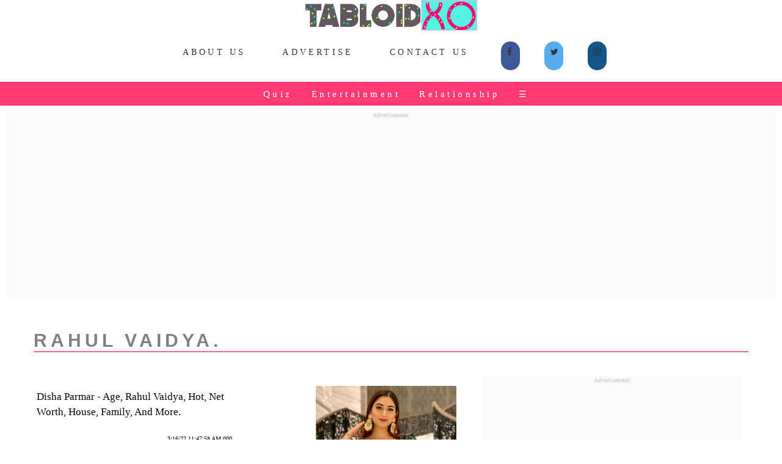

--- FILE ---
content_type: text/html;charset=ISO-8859-1
request_url: https://www.tabloidxo.com/search?title_name=rahul%20vaidya
body_size: 5019
content:
<!DOCTYPE html PUBLIC>
<html>
<head>
<title>rahul vaidya</title>
<link rel="stylesheet" type="text/css" href="/cssfile/txo/txonewcss0.1.css">
<link rel="icon" type="image/png" sizes="32x32" href="/images/inimage/favicon-32x32.png">
<link rel="icon" type="image/jpg" sizes="192x192" href="/images/intxo/txoapple192x192.jpg">
<link rel="apple-touch-icon" sizes="76x76" href="/images/intxo/txoapple76x76.jpg" />
<link rel="apple-touch-icon" sizes="120x120" href="/images/intxo/txoapple120x120.jpg" />
<link rel="apple-touch-icon" sizes="180x180" href="/images/intxo/txoapple180x180.jpg" />
<link rel="apple-touch-icon" sizes="192x192" href="/images/intxo/txoapple192x192.jpg" />
<link rel="shortcut icon" sizes="192x192" href="/images/intxo/txoapple192x192.jpg" />
<meta name="viewport" content="width = device-width, initial-scale = 1.0, maximum-scale = 1.0, user-scalable = no" />
<meta property="fb:pages" content="281224845615144" />
	<meta charset="utf-8" />
	<meta name="description" content="rahul vaidya TabloidXO - India's Online Digital Magazine For Millennials." />
	<meta name="news_keywords" content="Trending Stories From India, Popular Stories Of India, Related To rahul vaidya News & Stories, India's Best Online Digital Magazine, Trending, Viral Videos And Photos Related To rahul vaidya">
	<meta name="keywords" content="Trending Stories From India, Popular Stories Of India, Related To rahul vaidya News & Stories, India's Best Online Digital Magazine, Trending, Viral Videos And Photos Related To rahul vaidya" />
	<meta name="Author" content="TabloidXO">
	<meta name="language" content="English" />
	<meta name="robots" content="index, follow">
	<meta name="author" content="TabloidXO Writers" />
	<link rel="amphtml" href="http://www.tabloidxo.com/search?title_name=rahul vaidya" />
	<meta property="fb:app_id" content="295152981005738" />
    <meta property="og:title" content="rahul vaidya TabloidXO" />
	<meta property="og:image" content="http://www.tabloidxo.com/images/intxo/txoshortlogo00123178.png" />
	<meta property="og:image:alt" content="rahul vaidya TabloidXO" />   
	<meta property="og:description" content="rahul vaidya - TabloidXO - India's Online Digital Magazine For Millennials. " />
	<meta property="og:locale" content="en_us" /> 
	<meta property="og:site_name" content="TabloidXO" />
	<meta property="og:type" content="website" />
	<meta property="og:url" content="http://www.tabloidxo.com/search?title_name=rahul vaidya" />
	<meta property="og:image:width" content="500" />
	<meta property="og:image:height" content="280" />
	<meta name="twitter:card" content="summary">
	<meta name="twitter:site" content="@TabloidXO">
	<meta name="twitter:creator" content="@TabloidXO">
	<meta name="twitter:image" content="http://www.tabloidxo.com/images/intxo/txoshortlogo00123178.png">
	<meta name="twitter:description" content="rahul vaidya - TabloidXO - India's Online Digital Magazine For Millennials. ">
	<meta name="twitter:image:alt" content="rahul vaidya TabloidXO">
	<meta name="twitter:title" content="rahul vaidya">
	<meta name="twitter:url" content="http://www.tabloidxo.com/search?title_name=rahul vaidya">
	<meta name="twitter:domain" content="tabloidxo.com">
	<!-- Global site tag (gtag.js) - Google Analytics -->
    <script async src="https://www.googletagmanager.com/gtag/js?id=UA-111606596-1"></script>
    <script>
    window.dataLayer = window.dataLayer || [];
    function gtag(){dataLayer.push(arguments);}
    gtag('js', new Date());

    gtag('config', 'UA-111606596-1');
    </script>
</head>
<body>
<button onclick="topFunction()" id="myBtn" title="Go to top">Top</button>
<div class="cover">
<div class="row">
<center><a href="/"><div class="navlogo">
<img src="/images/inimage/tabloidxosticker.png">
</div></a></center>
<style>


.BrandAdsComp {

  background-image: url("images/static/upper/square.gif");

  min-height: 340px;
  min-width: 380px;
  background-attachment: inherit;
  background-position: center;
  background-repeat: no-repeat;
}
.BrandAdsMob {
    padding-bottom: 15px;
    background-attachment: fixed;
    background-position: center;
    background-repeat: no-repeat;
    background: #F3F1F1;
    width: auto;
    margin-top: 10px;
    margin-left: 10px;
    margin-right: 10px;
}
.BrandAdsMobGads {
    padding-bottom: 15px;
    background-attachment: fixed;
    background-position: center;
    background-repeat: no-repeat;
    background: #f3f1f147;
    width: auto;
    margin-top: 10px;
    margin-left: 10px;
    margin-right: 10px;
    height: 360px;
}
.BrandAdsTab {

  background-image: url("images/static/upper/square.gif");

  min-height: 360px;

  background-attachment: fixed;
  background-position: center;
  background-repeat: no-repeat;
  background-size: inherit;
}

.overlay {
  height: 0%;
  display: inline-flex;
  width: 100%;
  position: fixed;
  z-index: 1;
  top: 0;
  left: 0;
  background-color: rgb(0,0,0);
  background-color: #eef739;
  overflow-y: auto;
  transition: 0.5s;
  background-image: linear-gradient(to top left, #ff5757, #b300ff);
}

.overlay-content {
  position: relative;
  top: 9%;
  width: 100%;
  text-align: center;
  margin-top: 30px;
}

.overlay a {
  padding: 8px;
  text-decoration: none;
  font-size: 16px;
  color: white;
  display: grid;
  transition: 0.3s;
}

.overlay a:hover, .overlay a:focus {
  color: #000000;
}

.overlay .closebtn {
  position: absolute;
  top: 53px;
  right: 0px;
  font-size: 22px;
}

@media screen and (max-height: 450px) {
  .overlay {overflow-y: auto;}
  .overlay a {font-size: 20px}
  .overlay .closebtn {
  font-size: 40px;
  top: 15px;
  right: 35px;
  }
}
</style>
<script data-ad-client="ca-pub-5408801090949648" async src="https://pagead2.googlesyndication.com/pagead/js/adsbygoogle.js"></script>
<div class="add-to">
<input class="add-to-btn" type="image" src="/images/intxo/wApp.png">
</div>

<meta name="msapplication-TileColor" content="#fa5268">
<meta name="msapplication-TileColor" content="#fa5268">
<meta name="theme-color" content="#fa5268">
<meta name="mobile-web-app-capable" content="yes">
<meta name="apple-mobile-web-app-capable" content="yes">
<meta name="apple-mobile-web-app-status-bar-style" content="black">
<meta name="apple-mobile-web-app-title" content="TabloidXO">
<link rel="stylesheet" href="https://cdnjs.cloudflare.com/ajax/libs/font-awesome/4.7.0/css/font-awesome.min.css">
<center><div class="top-container">
<div class="scrollmenu1">
<a href="/about-us.jsp">About Us</a>
<a href="/advertiser.jsp">Advertise</a>
<a href="/contact-us.html">Contact Us</a>
<div class="topsharebutton">
<a href="https://www.facebook.com/TabloidXO/" target="_blank" class="fa fa-facebook"></a>
<a href="https://twitter.com/TabloidXo" target="_blank" class="fa fa-twitter"></a>
<a href="https://www.instagram.com/tabloidxo/" target="_blank" class="fa fa-instagram"></a>
</div>

</div>
</div></center>
<div class="header" id="myHeader">
<div class="scrollmenu"> <a href="/viewcategory/Quiz">Quiz</a> <a href="/viewcategory/Entertainment">Entertainment</a> <a href="/viewcategory/Relationship">Relationship</a> <span style="font-size:14px;cursor:pointer;color: white;margin-left:1%" onclick="openNav()">&#9776; </span>
<div id="myNav" class="overlay">
  <a href="javascript:void(0)" class="closebtn" onclick="closeNav()">&times</a>
  <div class="overlay-content">
    <a href="/viewcategory/Women">&#128131;Women</a>
    <a href="/viewcategory/Life">&#127757;Life</a>
    <a href="/viewcategory/celebrities-wiki">&#11088Celebrities Wiki</a>
    <a href="/viewcategory/humor">&#128556;Humor</a>
    <a href="/viewcategory/Bigg-Boss">&#128250;Bigg Boss</a>
    <a href="/viewcategory/Travel">&#128640;Travel</a>
    <a href="/viewcategory/Food">&#129379;Food</a>
    <a href="/viewcategory/Fashion">&#128087;Fashion</a>
    <a href="/viewcategory/Wedding">&#128112;Wedding</a>
    <a href="/viewcategory/Kids">&#128112;Kids</a>
    <a href="/viewcategory/Home">&#128112;Home</a>
    <a href="/viewcategory/Gifting">&#128112;Gifting</a>

    <hr class="dotted">
    <a href="/privacy-policy.jsp">Privacy Policy</a>
    <a href="/terms-and-conditions.jsp">Terms and Conditions</a>
  </div>
</div>
<script>
function openNav() {
  document.getElementById("myNav").style.height = "100%";
}

function closeNav() {
  document.getElementById("myNav").style.height = "0%";
}
</script></div> </div> 

<!-- <div class="TxoAffiAdIndexMob">
<h2 class="CarousaltxoindexsecNamerakhi" style="letter-spacing: .1em; text-align: center; font-size: 12px; color: grey; padding: 6px 0 0; margin: 15px 0;">Amazon Great Indian Festival Offers.</h2>
<a href="https://amzn.to/3A3CjvX" target="_blank">
<img src="images/static/upper/forest.jpg" width="200px">
</a>
</div>-->
<div class="headerscrollmenucircle">

<a href="/15-father-daughter-songs.jsp"><img src="/images/inimage/5921.jpeg" alt="father daughter wedding songs" class="avatar"></a>
<a href="/15-things-marriage-fixed.jsp"><img src="/images/inimage/5228.jpeg" alt="diwali memes" class="avatar"></a>
<a href="/whatsapp-puzzle-with-answers-for-friends.jsp"><img src="/images/inimage/5847.jpeg" alt="puzzles quiz" class="avatar"></a>
<a href="/8-girl-things-that-only-happen-in-movies-and-not-in-real-life.jsp"><img src="/images/inimage/6124.jpeg" alt="bollywood memes" class="avatar"></a>
<a href="/10-signs-that-show-humara-budhapa-aagaya-hai.jsp"><img src="/images/inimage/6059.jpeg" alt="nora-fatehi" class="avatar"></a>
<a href="/my-girl-be-confident-in-what-your-are.jsp"><img src="/images/inimage/6081.jpeg" alt="confident girl" class="avatar"></a>
<a href="/8-types-of-girls-you-will-see-at-every-indian-wedding.jsp"><img src="/images/inimage/5309.jpeg" alt="indian wedding" class="avatar"></a>
<a href="/the-adventures-of-a-one-sided-pyaar-aka-aashiq.jsp"><img src="/images/inimage/6142.jpeg" alt="friends meme" class="avatar"></a>
<a href="/10-reasons-why-girls-love-diwali.jsp"><img src="/images/inimage/5350.jpeg" alt="diwali festival" class="avatar"></a>
</div>
<div class="scrollmenuTrend">
           <a href="https://www.tabloidxo.com/search?title_name=wedding">Wedding</a>
<a href="https://www.tabloidxo.com/search?title_name=shark tank">Shark Tank</a>
  <a href="https://www.tabloidxo.com/search?title_name=Quiz">Quiz</a> 
   <a href="https://www.tabloidxo.com/search?title_name=ashneer grover">Ashneer Grover</a>
    <a href="https://www.tabloidxo.com/search?title_name=funny riddles">Funny Riddles</a>
        <a href="https://www.tabloidxo.com/fukra-insaan.jsp">Fukra Insaan</a>
    <a href="https://www.tabloidxo.com/viewcategory/Relationship">Relationships</a>   

</div>
<div class="BrandAdsMobGads">
<center><p style="font-size:10px;color: #c8c8c8">Advertisement:</p>
<script async src="https://pagead2.googlesyndication.com/pagead/js/adsbygoogle.js"></script>
<!-- horibanner -->
<ins class="adsbygoogle"
     style="display:block"
     data-ad-client="ca-pub-5408801090949648"
     data-ad-slot="8970719809"
     data-ad-format="auto"
     data-full-width-responsive="false"></ins>
<script>
     (adsbygoogle = window.adsbygoogle || []).push({});
</script></center>
</div>

<script src="/serviceworkermain.js"></script>

<link rel="manifest" href="/manifest.json" />
<script src="https://cdn.onesignal.com/sdks/OneSignalSDK.js" async=""></script>
<script>
  var OneSignal = window.OneSignal || [];
  OneSignal.push(function() {
    OneSignal.init({
      appId: "ff0abaa1-de97-4798-9748-0991d70053b3",
    });
  });
</script>  
<div class="Drum">
<div class="chief-Content"> 
<div class="cattitle">	
<h1>rahul vaidya.</h1>
<span class="underline"></span>
</div>

<div class="blank"></div>
<div class="leftSide">

	<div class="box3" >
		<a href="disha-parmar.jsp">
			<div class="b3-Left">
				<div class="imgDrum"><img src="/images/inimage/6248.jpeg"/></div>
			</div>
			<div class="b3-Right">
				<p>Disha Parmar - Age, Rahul Vaidya, Hot, Net Worth, House, Family, And More.</p><p class="dt">3/16/22 11:47:58 AM.000</p>
			</div>
		</a>
	</div>

	<div class="box3" >
		<a href="rahul-vaidya-wants-to-marry-rubina-dilaik.jsp">
			<div class="b3-Left">
				<div class="imgDrum"><img src="/images/inimage/6096.jpeg"/></div>
			</div>
			<div class="b3-Right">
				<p>Rahul Vaidya Wants To Marry Rubina Dilaik &amp; Date Jasmin Bhasin.</p><p class="dt">1/31/21 1:10:21 PM.000</p>
			</div>
		</a>
	</div>

	<div class="box3" >
		<a href="rahul-vaidya-mother-enters-bigg-boss-14-house-to-meet-son.jsp">
			<div class="b3-Left">
				<div class="imgDrum"><img src="/images/inimage/6055.jpeg"/></div>
			</div>
			<div class="b3-Right">
				<p>Rahul Vaidya Mother Preparing For His Son's Marriage, Tells Him In Bigg Boss.</p><p class="dt">1/7/21 1:36:43 PM.000</p>
			</div>
		</a>
	</div>

	<div class="box3" >
		<a href="salman-khan-angry-on-rahul-vaidya.jsp">
			<div class="b3-Left">
				<div class="imgDrum"><img src="/images/inimage/6033.jpeg"/></div>
			</div>
			<div class="b3-Right">
				<p>'Apke Pair Pakad Ke Laaye Hain Kya?' Salman Khan Gets Angry On Rahul Vaidya.</p><p class="dt">12/26/20 2:49:53 PM.000</p>
			</div>
		</a>
	</div>

	<div class="box3" >
		<a href="can-you-score-full-in-rahul-vaidya-ultimate-quiz.jsp">
			<div class="b3-Left">
				<div class="imgDrum"><img src="/images/inimage/5962.jpeg"/></div>
			</div>
			<div class="b3-Right">
				<p>You Are Not Rahul Vaidya Fan If You Can't Score 12/12 In This Quiz.</p><p class="dt">11/19/20 2:47:49 PM.000</p>
			</div>
		</a>
	</div>

	<div class="box3" >
		<a href="bigg-boss-14-disha-parmar-denies-engagment-rumours-rahul-vaidya.jsp">
			<div class="b3-Left">
				<div class="imgDrum"><img src="/images/inimage/5947.jpeg"/></div>
			</div>
			<div class="b3-Right">
				<p>Disha Parmar Said NO To Engagement Rumours With Rahul Vaidya.</p><p class="dt">11/12/20 11:34:39 AM.000</p>
			</div>
		</a>
	</div>

	<div class="box3" >
		<a href="rahul-vaidya.jsp">
			<div class="b3-Left">
				<div class="imgDrum"><img src="/images/inimage/5942.jpeg"/></div>
			</div>
			<div class="b3-Right">
				<p>Who Is Rahul Vaidya? Popular Bigg Boss 14 Contestant. His Gf, Popular Songs And Lot More.</p><p class="dt">11/8/20 5:30:02 PM.000</p>
			</div>
		</a>
	</div>

	<div class="box3" >
		<a href="nikki-tamboli-rahul-vaidya-fight-bigg-boss-14.jsp">
			<div class="b3-Left">
				<div class="imgDrum"><img src="/images/inimage/5934.jpeg"/></div>
			</div>
			<div class="b3-Right">
				<p>'Double Dholki' To Cry Baby', Fans Reaction To Nikki Tamboli &amp; Rahul Vaidya Fight.</p><p class="dt">11/4/20 12:57:28 AM.000</p>
			</div>
		</a>
	</div>

<div class="thankYou">
Thank You Peeps!!	
</div>
</div>
<script>window.onscroll = function() {scrollFunction()};function scrollFunction() {if (document.body.scrollTop > 20 || document.documentElement.scrollTop > 20) {document.getElementById("myBtn").style.display = "block";} else {document.getElementById("myBtn").style.display = "none";}}function topFunction() {document.body.scrollTop = 0;document.documentElement.scrollTop = 0;}</script>
<script>
window.onscroll = function() {myFunction()};
var header = document.getElementById("myHeader");
var sticky = header.offsetTop;	
function myFunction() {
  if (window.pageYOffset >= sticky) {
    header.classList.add("sticky");
  } else {
    header.classList.remove("sticky");
  }
}
</script>
<div class="rightside">
<div class="BrandAdsMobGads">
<center><p style="font-size:10px;color: #c8c8c8;">Advertisement:</p>
<script async src="https://pagead2.googlesyndication.com/pagead/js/adsbygoogle.js?client=ca-pub-5408801090949648"
     crossorigin="anonymous"></script>
<ins class="adsbygoogle"
     style="display:block; text-align:center;"
     data-ad-layout="in-article"
     data-ad-format="fluid"
     data-ad-client="ca-pub-5408801090949648"
     data-ad-slot="7085209258"></ins>
<script>
     (adsbygoogle = window.adsbygoogle || []).push({});
</script></center>
</div></div>
</div>
</div>

</div>
</div>
<!-- Facebook Pixel Code -->
<script>
  !function(f,b,e,v,n,t,s) {if(f.fbq)return;n=f.fbq=function(){n.callMethod?n.callMethod.apply(n,arguments):n.queue.push(arguments)};if(!f._fbq)f._fbq=n;n.push=n;n.loaded=!0;n.version='2.0';n.queue=[];t=b.createElement(e);t.async=!0;t.src=v;s=b.getElementsByTagName(e)[0];s.parentNode.insertBefore(t,s)}(window, document,'script','https://connect.facebook.net/en_US/fbevents.js');
  fbq('init', '385409888538460');fbq('track', 'PageView');</script><noscript><img height="1" width="1" style="display:none"src="https://www.facebook.com/tr?id=385409888538460&ev=PageView&noscript=1"
/></noscript>
<!-- End Facebook Pixel Code -->
</body>
</html>



--- FILE ---
content_type: text/html; charset=utf-8
request_url: https://www.google.com/recaptcha/api2/aframe
body_size: 268
content:
<!DOCTYPE HTML><html><head><meta http-equiv="content-type" content="text/html; charset=UTF-8"></head><body><script nonce="lxP-DGiFAUO9h2d5z9i8MA">/** Anti-fraud and anti-abuse applications only. See google.com/recaptcha */ try{var clients={'sodar':'https://pagead2.googlesyndication.com/pagead/sodar?'};window.addEventListener("message",function(a){try{if(a.source===window.parent){var b=JSON.parse(a.data);var c=clients[b['id']];if(c){var d=document.createElement('img');d.src=c+b['params']+'&rc='+(localStorage.getItem("rc::a")?sessionStorage.getItem("rc::b"):"");window.document.body.appendChild(d);sessionStorage.setItem("rc::e",parseInt(sessionStorage.getItem("rc::e")||0)+1);localStorage.setItem("rc::h",'1768531972658');}}}catch(b){}});window.parent.postMessage("_grecaptcha_ready", "*");}catch(b){}</script></body></html>